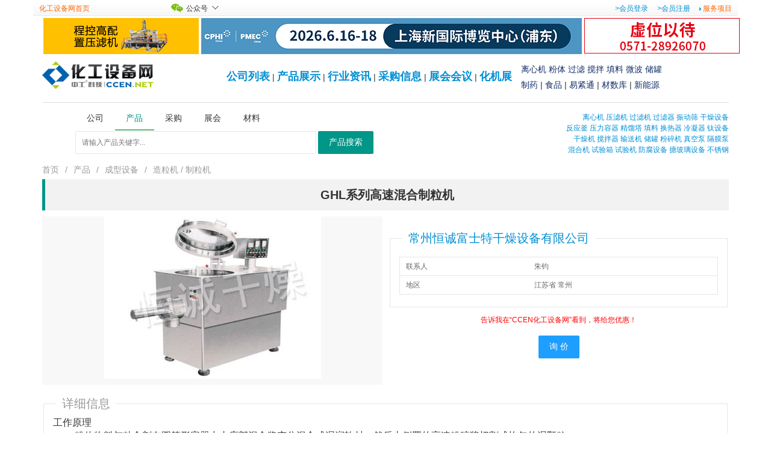

--- FILE ---
content_type: text/html; charset=utf-8
request_url: http://www.ccen.net/product/detail-1183635.html
body_size: 7881
content:
<!DOCTYPE html PUBLIC "-//W3C//DTD XHTML 1.0 Transitional//EN" "http://www.w3.org/TR/xhtml1/DTD/xhtml1-transitional.dtd">
<html xmlns="http://www.w3.org/1999/xhtml">
<head>
<meta http-equiv="Content-Type" content="text/html; charset=utf-8" />
<title>GHL系列高速混合制粒机 - 常州恒诚富士特干燥设备有限公司 - 化工设备网</title>
<meta name="Description" content="GHL系列高速混合制粒机  常州恒诚富士特干燥设备有限公司 " />
<meta name="Keywords" content="GHL系列高速混合制粒机 GHL系列高速混合制粒机价格 常州恒诚富士特干燥设备有限公司" />
<!--google-->
<meta name="google-site-verification" content="QMGOLfx2KykSZM--HrXaj3R2Rj0Xo2Isu1DkbOw27fc" />
<!--yahoo-->
<META name="y_key" content="9d8416bfd82a9a87" />
<!--bing-->
<meta name="msvalidate.01" content="3B8AE29AAE4132A773E3D4BA31EAE746" />
<!--Baidu zhanzhang-->
<meta name="baidu_union_verify" content="8538ca3a3a051d3001a742e3fb71bb89">
<meta name="baidu-site-verification" content="cuXIcE1Udy" />
<link href="https://www.ccen.net/888/favicon.ico" type="image/x-icon" rel="shortcut icon" />
<link href="https://www.ccen.net/888/favicon.ico" type="image/x-icon" rel="icon" />
<link href="/css/style.css?v=2.06" rel="stylesheet" type="text/css" />
<!--头部附加代码-->
<meta name="renderer" content="webkit">
</head>
<body>
<style type="text/css">
<!--
/*com-toolbar*/
.com-droplist-bd{display:none; padding:10px 5px 12px 5px; z-index:1}
.com-droplist-hd{position:relative; top:-1px; padding:1px 25px 0px 10px; z-index:2; cursor:pointer;}
.com-droplist-hd span{position:absolute; top:12px; width:7px; height:5px; background-position:-14px -45px; overflow:hidden}
.com-droplist .com-droplist-hd,.com-droplist .com-droplist-bd{border:1px solid #999; background:#fff}
.com-droplist .com-droplist-hd span{top:5px;}
.com-droplist .com-droplist-hd{padding:0px 24px 0px 9px; border-bottom:none}
.com-droplist .com-droplist-bd{position:absolute; display:block; width:280px; margin:-2px 0 0}

.com-login-msg {float:left;margin:1px 0 0 6px}
.com-login-msg .li1{height:27px; line-height:27px; padding:0 0 5px 10px; border-bottom:1px solid #dcdcdc}
.com-login-msg .li1 p{float:left; margin:0 8px 0 0; font-size:14px; font-weight:bold}
.com-login-msg .li1 a{float:left; width:64px; height:27px; background-position:0 -61px; color:#7e0f0e; text-align:center}
.com-login-msg .li1 a:hover{background-position:-64px -61px; color:#c00}
.com-login-msg .li2{padding:10px}
.com-login-msg .li3{height:26px; line-height:26px; padding:6px 10px 0 0; border-top:1px solid #dcdcdc}
.com-login-msg .li3 a{float:right; width:84px; background-position:0 -98px; text-align:center}
-->
</style>
<!--载入jquery-->
<script type="text/javascript" src="/js/jquery.js"></script>

<!--自定义提示框-->
<script type="text/javascript" src="/system/ymprompt/ymPrompt.js"></script>
<link href="/system/ymprompt/skin/dmm-green/ymPrompt.css" rel="stylesheet" type="text/css" /> 

<!--cookies操作函数-->
<script type="text/javascript" src="/js/cookies.js"></script>

<!--加载flash-->
<script src="/js/AC_RunActiveContent.js" type="text/javascript"></script>

<script type="text/javascript">
<!--
function myOpenWindow(URL,width,height,title,type_flag) 
{ 
//根据屏幕居中弹出窗口
//层形式
if(!type_flag) top.ymPrompt.win({message:URL,width:width,height:height,title:title,maxBtn:true,minBtn:true,iframe:true,useSlide:true})
//页面形式
if(type_flag==1) window.open(URL,'','width='+width+',height='+height+',top='+((screen.height-height)/2-50)+',left='+(screen.width-width)/2+',toolbar=no,menubar=no,scrollbars=yes,resizable=no,location=no,status=no');
}
//站内消息
function system_send_message(take_member_id,re_message_id) {
if(take_member_id) document.getElementById('system_if_temp').src="/member/member_message_send_start.php?take_member_id="+take_member_id+"&re_message_id"+re_message_id;
}
//商业伙伴
function system_add_friend(friend_member_id) {
if(friend_member_id) {
 document.getElementById('system_if_temp').src="/member/member_friend_action.php?action=add_friend&friend_member_id="+friend_member_id;
 }
}
//发布反馈（参数1:反馈类别[1供求2产品4展会5商铺] 参数2:相关信息id 参数3:产品类别id ）
function send_feedback(type,info_id,sortid,take_member_id){
if(type && info_id) document.getElementById('system_if_temp').src="/member/member_feedback_send_start.php?action=add_feedback&type="+type+"&info_id="+info_id+"&sortid="+sortid+"&take_member_id="+take_member_id;
}
//-->
</script>


<!-- 头部开始--->
<table width="1170" border="0" align="center" cellpadding="1" cellspacing="0" class="header">
    <tr>
    <td width="190" style="padding-left:10px;"><a href="/" class="orange">化工设备网首页</a><!-- | <a href="/system/put_into_desk.php" target="system_if_temp">放到桌面</a>--></td>
    <td width="13"></td>
    <td width="100" align="center">
    <span class="com-login-msg" onmouseover="this.className='com-login-msg com-droplist'" onmouseout="this.className='com-login-msg'">
      <div class="com-droplist-hd">
	  <table width="80" border="0" cellspacing="0" cellpadding="0">
	 <tr>
		<td width="25"><img src="/images/top/wx30.gif" width="20" /></td>
		<td width="42">公众号</td>
		<td><img src="/images/top/jt.gif" width="13" height="16" /></td>
	 </tr>
	</table>
      </div>
        <div class="com-droplist-bd" style="width:150px">
          <div align="center"><img src="/images/top/CCEN_yd2.gif" width="130" height="141" /></div>
        </div>
      </span>
	</td>
    <td width="90"></td>
    <td align="right" valign="middle" class="fblue" style="padding-right:10px;">
    <a href="/member/" class="blue">>会员登录</a>
    　<a href="/member/register.php" class="blue">>会员注册</a>
                 
     　<img src="/images/index/topli.gif" width="3" height="6" /> <a href="/service/" class="orange" target="_blank">服务项目</a><!-- <img src="/images/index/topli.gif" width="3" height="6" /> <a href="/service/service_point.php" target="_blank">积分</a> <img src="/images/index/topli.gif" width="3" height="6" /> <a href="/service/service_help.php" target="_blank">帮助</a>--></td>
  </tr>
</table>
<script type="text/javascript">

//关闭提示框之后采取的动作
function get_action(action_number,p_value) {
if(action_number==100) {document.location='/product/detail-1183635.html';}
}
</script>

<div class="layui-container">
    <div class="layui-row">
    <table cellpadding='0' cellspacing='0' border='0' ><tr><td style="padding:2px"><table cellpadding="0" cellspacing="0" border="0">
  <tr>
    <td>      <a rel="nofollow"  href="http://www.ccen.net/klfg84klyd1q/yugetgf34rtsad9.php?y7u4ty8t_id=5414" title="禹州市压滤机械制造有限公司" target="_blank"><img src="https://file.ccen.net/888/d5rg4jj2fg/202310/a009432001696747320.gif" border="0" >
	 	  </a>      </td>
  </tr>
</table>
</td><td style="padding:2px"><table cellpadding="0" cellspacing="0" border="0">
  <tr>
    <td>      <a rel="nofollow"  href="http://www.ccen.net/klfg84klyd1q/yugetgf34rtsad9.php?y7u4ty8t_id=5122" title="药机展" target="_blank"><img src="https://file.ccen.net/888/d5rg4jj2fg/202512/a665641001767057593.gif" border="0" >
	 	  </a>      </td>
  </tr>
</table>
</td><td style="padding:2px"><table cellpadding="0" cellspacing="0" border="0">
  <tr>
    <td>      <a rel="nofollow"  href="http://www.ccen.net/klfg84klyd1q/yugetgf34rtsad9.php?y7u4ty8t_id=3363" title="咨询电话0571-28926070" target="_blank"><img src="https://file.ccen.net/888/d5rg4jj2fg/202304/a555414001682472525.jpg" border="0" >
	 	  </a>      </td>
  </tr>
</table>
</td></tr></table><table cellpadding='0' cellspacing='0' border='0' ><tr></tr></table><table cellpadding='0' cellspacing='0' border='0' ><tr></tr></table><table cellpadding='0' cellspacing='0' border='0' ><tr></tr></table><table cellpadding='0' cellspacing='0' border='0' ><tr></tr></table>  </div>
  <div class="layui-row" style="border-bottom:1px solid #DEDEDE; height:68px; padding-top:10px; font-size:14px; line-height:26px;">
  <div class="layui-col-xs3"><a href="/"><img src="/images/index/logo.gif" border="0"  title="化工设备网" id="logo" /></a></div>
  <div class="layui-col-xs9">
    <div class="layui-row" style="padding:0px; width:760px;" align="right">
      <table width="100%" border="0" cellspacing="5" cellpadding="0">
        <tr>
          <td align="right" style="padding-right:15px;"><a href="/company/" class="f18 blue strong">公司列表</a> | <a href="/product/" class="f18 blue strong">产品展示</a>
          | <a href="/news/" class="f18 blue strong">行业资讯</a>
                        | <a href="/buy/" class="f18 blue strong">采购信息</a>
                        | <a href="/exhibition/" class="f18 blue strong">展会会议</a> | <a href="/expo/" class="f18 blue strong">化机展</a></td>
          <td width="250" align="center" nowrap="nowrap"><div class="layui-row" align="left"> <a rel='nofollow' href="http://www.lxj168.net/" title="离心机网" target="_blank">离心机</a> <a rel='nofollow' href="http://www.fentishebei.com/" title="粉体设备网" target="_blank">粉体</a> <a rel='nofollow' href="http://www.filtercn.net/" title="过滤设备网" target="_blank">过滤</a> <a rel='nofollow' href="http://www.mixcenter.net/" title="搅拌设备网" target="_blank">搅拌</a> <a rel='nofollow' href="http://www.tianliao.org/" title="填料网" target="_blank">填料</a> <a rel='nofollow' href="http://www.weibowang.net/" title="微波设备网" target="_blank">微波</a> <a href="http://www.sinotank.net/" title="储罐网" target="_blank">储罐</a> </div>
            <div class="layui-row" align="left"> <a href="http://www.pm8.cn/" title="制药设备网" target="_blank" rel="nofollow">制药</a> | <a href="http://www.spsb114.com/" title="食品设备网" target="_blank" rel="nofollow">食品</a> | <a href="https://www.164580.com/" title="易紧通紧固件网" target="_blank">易紧通</a> | <a href="https://www.caishuku.com" title="材料牌号对照" target="_blank">材数库</a> | <a href="##redfox" title="新能源网" target="_blank" onclick="window.open('http://www.china-nengyuan.com')">新能源</a></div></td>
        </tr>
      </table>
    </div>
  </div>
</div>
      <div class="layui-row" align="center">
    <div class="layui-col-xs7 layui-col-sm7 layui-col-md7">
      <div class="layui-tab layui-tab-brief" style=" margin-top:0px;width:600px; padding-left:30px;">
        <ul class="layui-tab-title" style="border-bottom-style: none; line-height:50px;margin-left:8px">
          <li style="min-width:35px; ">公司</li>
          <li class="layui-this" style="min-width:35px;">产品</li>
          <li style="min-width:35px;">采购</li>
          <li style="min-width:35px;">展会</li>
           <li style="min-width:35px;">材料</li>
                  </ul>
        <div class="layui-tab-content" style="height:36px;padding:7px;">
          <div class="layui-tab-item">
            <form action="/system/search_jump.php" method="get" name="biaozhun" id="biaozhun" class="layui-form">
              <div class="layui-inline">
                <input type="text" name="keyword" required  lay-verify="required" placeholder="请输入公司关键字..." autocomplete="on" class="layui-input" style="width:400px;" value="">
              </div>
              <button class="layui-btn" lay-submit lay-filter="bz">公司搜索</button>
              <input name="search_type" type="hidden" id="search_type" value="3" />
              <input name="sy" type="hidden" id="sy" value="1" />
              <input name="tsc" type="hidden" id="tsc" value="" />
            </form>
          </div>
          <div class="layui-tab-item layui-show">
            <form action="/system/search_jump.php" method="get" name="product" id="product" class="layui-form">
              <div class="layui-inline">
                <input type="text" name="keyword" required  lay-verify="required" placeholder="请输入产品关键字..." autocomplete="on" class="layui-input" style="width:400px;" value="">
              </div>
              <button class="layui-btn" lay-submit lay-filter="product">产品搜索</button>
              <input name="search_type" type="hidden" id="search_type" value="1" />
              <input name="sy" type="hidden" id="sy" value="1" />
              <input name="tsc" type="hidden" id="tsc" value="" />
            </form>
          </div>
          <div class="layui-tab-item">
            <form action="/system/search_jump.php" method="get" name="buy" id="buy" class="layui-form">
              <div class="layui-inline">
                <input type="text" name="keyword" required  lay-verify="required" placeholder="请输入采购信息关键字..." autocomplete="on" class="layui-input" style="width:400px;" value="">
              </div>
              <button class="layui-btn" lay-submit lay-filter="buy">采购搜索</button>
              <input name="search_type" type="hidden" id="search_type" value="2" />
              <input name="sy" type="hidden" id="sy" value="1" />
              <input name="tsc" type="hidden" id="tsc" value="" />
            </form>
          </div>
          <div class="layui-tab-item">
            <form action="/system/search_jump.php" method="get" name="exhibiton" id="exhibiton" class="layui-form">
              <div class="layui-inline">
                <input type="text" name="keyword" required  lay-verify="required" placeholder="请输入展会信息关键字..." autocomplete="on" class="layui-input" style="width:400px;" value="">
              </div>
              <button class="layui-btn" lay-submit lay-filter="exhibiton">展会搜索</button>
              <input name="search_type" type="hidden" id="search_type" value="6" />
              <input name="sy" type="hidden" id="sy" value="1" />
              <input name="tsc" type="hidden" id="tsc" value="" />
            </form>
          </div>
          <div class="layui-tab-item">
            <form action="https://www.caishuku.com/material/" method="get" name="material" id="material" class="layui-form">
              <div class="layui-inline">
                <input type="text" name="keyword" required  lay-verify="required" placeholder="请输入材料信息关键字..." autocomplete="on" class="layui-input" style="width:400px;" value="">
              </div>
              <button class="layui-btn" lay-submit lay-filter="exhibiton">材料搜索</button>
              <input name="search_type" type="hidden" id="search_type" value="7" />
              <input name="sy" type="hidden" id="sy" value="1" />
              <input name="tsc" type="hidden" id="tsc" value="" />
            </form>
          </div>
          
                  </div>
      </div>
    </div>
    <div class="layui-col-xs5 layui-col-sm5 layui-col-md5" style="padding:15px 0 0 10px;;line-height:150%" align="right">
                  <a href="/company/company_list.php?keyword=%E7%A6%BB%E5%BF%83%E6%9C%BA" target="_blank" title="离心机" class="blue">离心机</a>
                        <a href="/company/company_list.php?keyword=%E5%8E%8B%E6%BB%A4%E6%9C%BA" target="_blank" title="压滤机" class="blue">压滤机</a>
                        <a href="/company/company_list.php?keyword=%E8%BF%87%E6%BB%A4%E6%9C%BA" target="_blank" title="过滤机" class="blue">过滤机</a>
                        <a href="/company/company_list.php?keyword=%E8%BF%87%E6%BB%A4%E5%99%A8" target="_blank" title="过滤器" class="blue">过滤器</a>
                        <a href="/company/company_list.php?keyword=%E6%8C%AF%E5%8A%A8%E7%AD%9B" target="_blank" title="振动筛" class="blue">振动筛</a>
                        <a href="/company/company_list.php?keyword=%E5%B9%B2%E7%87%A5%E8%AE%BE%E5%A4%87" target="_blank" title="干燥设备" class="blue">干燥设备</a>
                  <br />                  <a href="/company/company_list.php?keyword=%E5%8F%8D%E5%BA%94%E9%87%9C" target="_blank" title="反应釜" class="blue">反应釜</a>
                        <a href="/company/company_list.php?keyword=%E5%8E%8B%E5%8A%9B%E5%AE%B9%E5%99%A8" target="_blank" title="压力容器" class="blue">压力容器</a>
                        <a href="/company/company_list.php?keyword=%E7%B2%BE%E9%A6%8F%E5%A1%94" target="_blank" title="精馏塔" class="blue">精馏塔</a>
                        <a href="/company/company_list.php?keyword=%E5%A1%AB%E6%96%99" target="_blank" title="填料" class="blue">填料</a>
                        <a href="/company/company_list.php?keyword=%E6%8D%A2%E7%83%AD%E5%99%A8" target="_blank" title="换热器" class="blue">换热器</a>
                        <a href="/company/company_list.php?keyword=%E5%86%B7%E5%87%9D%E5%99%A8" target="_blank" title="冷凝器" class="blue">冷凝器</a>
                        <a href="/company/company_list.php?keyword=%E9%92%9B%E8%AE%BE%E5%A4%87" target="_blank" title="钛设备" class="blue">钛设备</a>
                  <br />                  <a href="/company/company_list.php?keyword=%E5%B9%B2%E7%87%A5%E6%9C%BA" target="_blank" title="干燥机" class="blue">干燥机</a>
                        <a href="/company/company_list.php?keyword=%E6%90%85%E6%8B%8C%E5%99%A8" target="_blank" title="搅拌器" class="blue">搅拌器</a>
                        <a href="/company/company_list.php?keyword=%E8%BE%93%E9%80%81%E6%9C%BA" target="_blank" title="输送机" class="blue">输送机</a>
                        <a href="/company/company_list.php?keyword=%E5%82%A8%E7%BD%90" target="_blank" title="储罐" class="blue">储罐</a>
                        <a href="/company/company_list.php?keyword=%E7%B2%89%E7%A2%8E%E6%9C%BA" target="_blank" title="粉碎机" class="blue">粉碎机</a>
                        <a href="/company/company_list.php?keyword=%E7%9C%9F%E7%A9%BA%E6%B3%B5" target="_blank" title="真空泵" class="blue">真空泵</a>
                        <a href="/company/company_list.php?keyword=%E9%9A%94%E8%86%9C%E6%B3%B5" target="_blank" title="隔膜泵" class="blue">隔膜泵</a>
                  <br />                  <a href="/company/company_list.php?keyword=%E6%B7%B7%E5%90%88%E6%9C%BA" target="_blank" title="混合机" class="blue">混合机</a>
                        <a href="/company/company_list.php?keyword=%E8%AF%95%E9%AA%8C%E7%AE%B1" target="_blank" title="试验箱" class="blue">试验箱</a>
                        <a href="/company/company_list.php?keyword=%E8%AF%95%E9%AA%8C%E6%9C%BA" target="_blank" title="试验机" class="blue">试验机</a>
                        <a href="/company/company_list.php?keyword=%E9%98%B2%E8%85%90%E8%AE%BE%E5%A4%87" target="_blank" title="防腐设备" class="blue">防腐设备</a>
                        <a href="/company/company_list.php?keyword=%E6%90%AA%E7%8E%BB%E7%92%83%E8%AE%BE%E5%A4%87" target="_blank" title="搪玻璃设备" class="blue">搪玻璃设备</a>
                        <a href="/company/company_list.php?keyword=%E4%B8%8D%E9%94%88%E9%92%A2" target="_blank" title="不锈钢" class="blue">不锈钢</a>
                </div>
  </div>
    <div class="layui-row"> <span class="layui-breadcrumb"> <a href="/">首页</a> <a href="/product/">产品</a>
        <a href="/product/product_big_19.html">成型设备</a>
        <a href="/product/product_small_56.html">造粒机 / 制粒机</a> </span> </div>
    <div class="layui-row">
    <blockquote class="layui-elem-quote" style="text-align:center">
      <h1 style="margin:0;font-size:20px; font-weight:bold">
                GHL系列高速混合制粒机</h1>
    </blockquote>
  </div>
  <div class="layui-row">
    <div class="layui-row layui-col-space10">
          <div class="layui-col-md6">        
        <div class="layui-carousel" id="productpic">
          <div carousel-item>
                        <div align="center"><a href="https://file.ccen.net/888/product/big/202011/p712532001604642225.jpg" target="_blank" title="GHL系列高速混合制粒机"><img src="https://file.ccen.net/888/product/big/202011/p712532001604642225.jpg"  border="0" alt="GHL系列高速混合制粒机" style="max-height:280px; max-width:550px;" /></a></div>
                      </div>
        </div>
        
        
              </div>
            <div class="layui-col-md6" style="padding-top:30px;">
        <fieldset class="layui-elem-field">
          <legend>
                    <a href="http://103931.ccen.net" class="blue" target="_blank" title="常州恒诚富士特干燥设备有限公司">
                    常州恒诚富士特干燥设备有限公司                    </a>
                    </legend>
          <div class="layui-field-box">
            <table class="layui-table" lay-size="sm" lay-skin="line">
              <tbody>
                                                <tr>
                  <td>联系人</td>
                  <td>朱钧                    </td>
                </tr>
                                <tr>
                  <td>地区</td>
                  <td>江苏省 常州                    </td>
                </tr>
                                              </tbody>
            </table>
          </div>
        </fieldset>
        <div class="layui-row" align="center" style="color:#F00"> 告诉我在“CCEN化工设备网”看到，将给您优惠！ </div>
        <div class="layui-row" align="center" style="margin-top:15px;">
          <button type="button" class="layui-btn layui-btn-normal" onclick="send_feedback(2,1183635,56,0)"> 询 价 </button>
        </div>
      </div>
    </div>
  </div>
      <div class="layui-row" style=" margin-top:15px;">
    <fieldset class="layui-elem-field" style="min-height:300px;">
      <legend style="color:#999">详细信息</legend>
      <div class="layui-field-box">
        <div class="image_width_check" style="table-layout: fixed; word-wrap:break-word;-moz-user-select:none; font-size:16px;"><p color:="" font-size:="" microsoft="">
	工作原理<br />
	　　 粉体物料与粘合剂在圆筒形容器中由底部混合浆充分混合成湿润软材，然后由侧置的高速粉碎桨切割成均匀的湿颗粒。<br />
	<img alt="GHL系列高速混合制粒机" src="http://www.hcdry.com/Upload/201204216656.jpg" title="GHL系列高速混合制粒机" /><br />
	性能特点<br />
	◎本机采用卧式圆筒构造，结构合理。<br />
	◎充气密封驱动轴，清洗时可切换成水。<br />
	◎流态化造粒，成粒近似球形，流动性好。<br />
	◎较传统工艺减少25%粘合剂，干燥时间缩短。<br />
	◎每批仅干混2分钟，造粒1-4分钟，工效比传统工艺提高4-5倍。<br />
	◎在同一封闭容器内完成，干混-湿混-制粒，工艺缩短。<br />
	◎整个操作具有严格的安全保护措施。<br />
	◎可根据用户要求做成夹套型。<br />
	技术规格</p>
<table border="1" bordercolor="#000000" cellpadding="1" cellspacing="0" style="width: 600px;">
	<tbody>
		<tr>
			<td>
				型号</td>
			<td>
				A</td>
			<td>
				B</td>
			<td>
				C&times;D</td>
			<td>
				E</td>
			<td>
				F</td>
		</tr>
		<tr>
			<td>
				50</td>
			<td>
				320</td>
			<td>
				950</td>
			<td>
				1250&times;800</td>
			<td>
				970</td>
			<td>
				1650</td>
		</tr>
		<tr>
			<td>
				150</td>
			<td>
				420</td>
			<td>
				1000</td>
			<td>
				1350&times;800</td>
			<td>
				1050</td>
			<td>
				1750</td>
		</tr>
		<tr>
			<td>
				200</td>
			<td>
				500</td>
			<td>
				1100</td>
			<td>
				1650&times;940</td>
			<td>
				1450</td>
			<td>
				2050</td>
		</tr>
		<tr>
			<td>
				250</td>
			<td>
				500</td>
			<td>
				1160</td>
			<td>
				1650&times;940</td>
			<td>
				1400</td>
			<td>
				2260</td>
		</tr>
		<tr>
			<td>
				300</td>
			<td>
				550</td>
			<td>
				1200</td>
			<td>
				1700&times;1000</td>
			<td>
				1400</td>
			<td>
				2310</td>
		</tr>
		<tr>
			<td>
				400</td>
			<td>
				670</td>
			<td>
				1300</td>
			<td>
				1860&times;1100</td>
			<td>
				1550</td>
			<td>
				2410</td>
		</tr>
		<tr>
			<td>
				600</td>
			<td>
				750</td>
			<td>
				1500</td>
			<td>
				2000&times;1230</td>
			<td>
				1750</td>
			<td>
				2610</td>
		</tr>
	</tbody>
</table>
<p color:="" font-size:="" microsoft="">
	&nbsp;</p>
<table border="1" bordercolor="#000000" cellpadding="1" cellspacing="0" style="width: 600px;">
	<tbody>
		<tr>
			<td rowspan="2">
				名称</td>
			<td colspan="7">
				型号</td>
		</tr>
		<tr>
			<td>
				50</td>
			<td>
				150</td>
			<td>
				200</td>
			<td>
				250</td>
			<td>
				300</td>
			<td>
				400</td>
			<td>
				600</td>
		</tr>
		<tr>
			<td>
				容积 L</td>
			<td>
				50</td>
			<td>
				150</td>
			<td>
				200</td>
			<td>
				250</td>
			<td>
				300</td>
			<td>
				400</td>
			<td>
				600</td>
		</tr>
		<tr>
			<td>
				产量 kg/batch</td>
			<td>
				15</td>
			<td>
				50</td>
			<td>
				80</td>
			<td>
				100</td>
			<td>
				130</td>
			<td>
				200</td>
			<td>
				280</td>
		</tr>
		<tr>
			<td>
				混合速度 r.p.m</td>
			<td>
				200/400</td>
			<td>
				180/270</td>
			<td>
				180/270</td>
			<td>
				180/270</td>
			<td>
				140/220</td>
			<td>
				106/155</td>
			<td>
				80/120</td>
		</tr>
		<tr>
			<td>
				混合功率 kw</td>
			<td>
				4/5.5</td>
			<td>
				6.5/8</td>
			<td>
				9/11</td>
			<td>
				9/11</td>
			<td>
				13/16</td>
			<td>
				18.5/22</td>
			<td>
				22/30</td>
		</tr>
		<tr>
			<td>
				切割速度 r.p.m</td>
			<td>
				1500/3000</td>
			<td>
				1500/3000</td>
			<td>
				1500/3000</td>
			<td>
				1500/3000</td>
			<td>
				1500/3000</td>
			<td>
				1500/3000</td>
			<td>
				1500/3000</td>
		</tr>
		<tr>
			<td>
				切割功率 kw</td>
			<td>
				1.3/1.8</td>
			<td>
				2.4/3</td>
			<td>
				4.5/5.5</td>
			<td>
				4.5/5.5</td>
			<td>
				4.5/5.5</td>
			<td>
				6.5/8</td>
			<td>
				9/11</td>
		</tr>
		<tr>
			<td>
				压缩空气耗量 m3/min</td>
			<td>
				0.6</td>
			<td>
				0.9</td>
			<td>
				0.9</td>
			<td>
				0.9</td>
			<td>
				1.1</td>
			<td>
				1.5</td>
			<td>
				1.8</td>
		</tr>
		<tr>
			<td>
				重量 kg</td>
			<td>
				500</td>
			<td>
				800</td>
			<td>
				1000</td>
			<td>
				1300</td>
			<td>
				1800</td>
			<td>
				2200</td>
			<td>
				2600</td>
		</tr>
	</tbody>
</table></div>
      </div>
    </fieldset>
  </div>
    <div class="layui-row" style=" margin:20px 0 20px 0; font-size:12px; color:#999" align="center">信息由会员自己发布，任何问题，请联系本网客服！</div>
</div>
<iframe src="" name="if_temp" id="if_temp" width="0" height="0" scrolling="No" frameborder="0"></iframe>
<iframe src="" name="system_if_temp" id="system_if_temp" width="0" height="0" scrolling="No" frameborder="0"></iframe>
<table width="960" border="0" align="center" cellpadding="0" cellspacing="0" class="foot">
  <tr>
    <td align="center" valign="top" style="padding-top:5px"> 
      &copy;<a href="http://www.ccen.net">化工设备网</a> ccen.net 服务热线：<b>0571-28926070,28926077</b>
      &nbsp;</td>
  </tr>
</table>
<script type="text/javascript" src="/system/layui/layui.js"></script>
<script>
layui.use(['element', 'form','laypage'], function(){
  	var layer = layui.layer;
		element = layui.element;
  		form = layui.form;
		laypage = layui.laypage;
		$=layui.jquery;
		//open start--------------------
		window.winopen=function(_wTitle,_wUrl,_wAreawidth,_wAreaheight)
			{
			   layer.open({
                    type:2,
					offset: 'auto',
					title: _wTitle,
					fixed: false,
					shade: [0.9, '#393D49'],
					//area :_wAreawidth,
					area: [_wAreawidth, _wAreaheight],
                    resize:true,
					maxmin: true,
					shadeClose: true,
                    content:_wUrl,	
					success: function(layero, index){
						layer.iframeAuto(index);//自适应大小
						},		
                    cancel: function(){
                        //右上角关闭回调
                    }   
				  })
			}
			//page start----------------------------------------
						//=page======================
					
});
</script>
<script>
//========esc close=======
		window.onkeyup=function(ev){
			var key=ev.keyCode||ev.which;
			if(key==27){ 
				layer.closeAll(); 
			//layer.closeAll('dialog'); //关闭信息框
			//layer.closeAll('page'); //关闭所有页面层
			//layer.closeAll('iframe'); //关闭所有的iframe层
			//layer.closeAll('loading'); //关闭加载层
			//layer.closeAll('tips'); //关闭所有的tips层 
				}
			}
</script><script>
var _hmt = _hmt || [];
(function() {
  var hm = document.createElement("script");
  hm.src = "https://hm.baidu.com/hm.js?bc6c304f10cf3a5d7acc48ba0e6dae66";
  var s = document.getElementsByTagName("script")[0]; 
  s.parentNode.insertBefore(hm, s);
})();
</script><!--尾部附加代码--><script>(function() {var _53code = document.createElement("script");_53code.src = "https://tb.53kf.com/code/code/9007966/1";var s = document.getElementsByTagName("script")[0]; s.parentNode.insertBefore(_53code, s);})();</script></body></html><script>
layui.use('carousel', function(){
  var carousel = layui.carousel;
  carousel.render({
    elem: '#productpic'
    ,width: '100%'
    ,arrow: 'always'
    //,anim: 'updown'
  });
});
</script> 


--- FILE ---
content_type: text/css
request_url: http://www.ccen.net/css/style.css?v=2.06
body_size: 6032
content:
@charset "utf-8";
/* CSS Document */
@import url(/system/layui/css/layui.css);
/*  公用部分  */
body {
	/*FONT-FAMILY: "新宋体","宋体","微软雅黑";*/
	PADDING-RIGHT: 0px;
	PADDING-LEFT: 0px;
	PADDING-TOP: 0px;
	PADDING-BOTTOM: 0px;
	MARGIN: 0px;
	COLOR: #333;
	font-size: 12px;
	line-height:22px;
	background-color: #FFFFFF;
	overflow-y: scroll;
}
div,ul,li{
list-style:none;
padding:0;
margin:0
}

form {
margin:0;
}

input { padding:2px;
	font-size: 12px;
	color: #333333;
	font-family: "宋体";
}
button,select,textarea {
	font-size: 12px;
	color: #333333;
	font-family: "宋体";
}

/*手指鼠标*/
.cursor_hand {
cursor:pointer;
}

/*强制不换行*/
.word_nobreak{
white-space:nowrap;
}

/*加粗*/
.strong{
font-weight: bold;
}

/*图片边框*/
.image_boder_999 {
border:solid 1px;
border-color:#999999;
}
.image_boder_ccc {
border:solid 1px;
border-color:#CCCCCC;
}
.table_image_boder_ddd img{ border:solid 1px;border-color:#dddddd;}
.mouse_image_boder_999 {
border:solid 1px;
border-color:#999999;
}
.mouse_image_boder_999:hover {
border:solid 1px;
border-color:#FF0000;
}

/*限制图片大小*/
.image_width_check img{max-width:1100px;_width:1100px;}

/*一般蓝色表格边框*/
.table_blue{
border-color:#aedef2;
border:#aedef2 1px solid;
border-collapse:collapse;
}
.td_blue{
border:#aedef2 1px solid;
}

/*一般橘色表格边框*/
.table_orange{
border:#fcd49b 1px solid;
border-collapse:collapse;
}
.table_orange td{
border:#fcd49b 1px solid;
padding-left:5px;
}
.td_orange{
border:#fcd49b 1px solid;
}

/*当前位置导航*/
.table_location_now{
color:#666;
margin-top:3px;
}
.table_location_now a:link,.table_location_now a:visited{
color:#666;
}

/*三线边框*/
.td_3line {
border-bottom:#ccc 1px solid;
border-right:#ccc 1px solid;
border-left:#ccc 1px solid;
}

/*1像素表格边框*/
.table_1px {
border-collapse:collapse;
}

/*div按钮*/
.div_button {
background:#FFFFCC;
border:1px #FB5F00 solid;
list-style-type: none;
text-align:center;
padding:1px;
height:15px;
line-height:100%;
cursor:pointer;
}
.div_button img{ margin-right:3px;vertical-align:middle;}

/* 背景不重复 */
.bj_cf{ background-repeat:no-repeat}

/*  头尾  */
.header{ background:url(/images/index/top.gif) repeat-x bottom; margin-top:2px; margin-bottom:2px;}
.daohang{ background:url(/images/index/daohang.jpg) no-repeat right bottom}
.foot{margin:0 auto 10px auto; border-top:#0097e0 2px solid; line-height:25px;}

/*  其他 */
a:link,a:visited{ color:#122e67; text-decoration:none}
a:hover{color:#52687e; text-decoration:underline}
.fblue{color:#047ad2}
.forange{color:#FF6600}
.fgray{color:#666}
.fred{color:red}
.fwhite{color:#fff}
.fblack{color:#333}
.f14{font-size:14px}
.f16{font-size:16px}
.f18{font-size:18px}
.f24{font-size:24px; font-family:微软雅黑;}
.fgray_title{ font-weight:bold;color:#666}
.fgray2{color:#888}
.fgray2:link,.fgray2:visited,.fgray2:hover,.fgray2:active{color:#888}
.fgreen{color:#009900;}
.f20{font-size:18px}

.xt:link,.xt:visited,.xt:hover,.xt:active{text-decoration: underline;}
.zixun:link,.zixun:visited,.zixun:hover,.zixun:active{color: #062b7d;}
.blue:link,.blue:visited{ color:#008fd5}
.blue:hover{color:#FF6600}
.red:link,.red:visited,.red:hover,.red:active{color:#FF0000;}
.shen:link,.shen:visited{ color:#186696}
.shen:hover{color:#FF6600}
.white:link,.white:visited,.white:hover{color:#fff}
.gray:link,.gray:visited,.gray:hover{color:#666}
.orange:link,.orange:visited,.orange:hover{color:#ff6600;}
.green:link,.green:visited{ color:green}
.green:hover{color:#ff6600;}

.relative{position:relative}
.absolute{position:absolute}
.inp{ line-height:5px; padding-top:8px}
.paing{ padding:7px}
.martop{ margin-top:8px;}
.marbottom{ margin-bottom:8px}
.post{border:#afcee9 1px solid; padding:2px 6px 0 6px; line-height:20px}
.table{ padding:7px 0px 5px 0px;border-bottom:#ccc 1px solid}
.bottomborder{ border-bottom:#c8e6fa 1px double}
.zhuanti{ background:url(../images/index/zhuanti.gif) no-repeat center}
.zhuanti1{ background:url(../images/index/zhuanti1.gif) no-repeat center}

/* 报价 */
.price{ font-size:14px;color:#900; margin-top:0px; width:80px; float:right; }

/*   首页    */
.hotkwd{border-top:#a2c3da 1px solid; border-bottom:#a2c3da 1px solid}
.hotkwd a:link,.hotkwd a:visited,.hotkwd a:hover{ white-space:nowrap; font-weight:bold;}
.logon{width:87px; height:25px; background:url(/images/index/logon.gif) ; color:#ff6600; cursor:pointer;}
.logoff{width:87px; height:25px; background:url(/images/index/logoff.gif); cursor:pointer;}
.topnews{height:170px; background:url(/images/index/topnews_bg.jpg);}
.gold_top{ height:26px; background:url(/images/index/gold_top.jpg); line-height:26px;}
.gold_cont{ border:#ccc 1px solid; padding:2px 6px 4px 6px; line-height:20px}
.longinput{ width:120px;border:solid 1px;border-color: #7F9BB4;}
.jinfeng_top{ color:#fff; line-height:18px; background:url(/images/index/jinfeng_top.gif)}
.jifeng_list td{line-height:20px}
.prdl_top{ height:26px; background:url(/images/index/leftprd_top.jpg); line-height:26px;}
.prdl_cont{ border:#ccc 1px solid; padding:2px 6px 0 6px; line-height:20px}
.hotprd a{ white-space:nowrap; color:#236ad5; line-height:20px}
.hotprd a:hover{ white-space:nowrap; color:#ff6600}
.prdindex {padding-top:5px; padding-left:10px}
.prdindex a{ white-space:nowrap}
/*index*/
.indexleft {
	float: left;
	width: 105px;
	z-index:999;
}
.indexright {
	margin-left: 5px;
	float: left;
	width: 100px;
	z-index:999;
}
.indexleft .indexinner, .indexright .indexinner {
	margin: 0;
}
.indexmain {
	width: 970px;
	float: left;
}
.indexinner {
	padding: 0px;
}

/* 新增 */
    .listindexleft,
    .listindexright{
      position: relative; /*已有属性 */
      display:  block;  /*已有属性 */
      transition:  .35s ease-in-out
    }
    .listindexleft >span ,
    .listindexright >span{
      position: absolute; /*已有属性 */
      display: none;  /*已有属性 */
      top:  0;
    }
    .listindexleft >span{
      left:  0;
    }
    .listindexright >span{
      right:  0;
    }
    .listindexleft:hover,
    .listindexright:hover{
      height:  200px;
    }
    .listindexleft:hover >span,
    .listindexright:hover >span{
        display:  block;
    }

/*  采购   */
.fenglei{border:#98c9f9 1px solid; background:#eaf4fe; padding:5px 10px; color:#666; line-height:20px}
.fenglei a:link,.fenglei a:visited{ font-size:14px; color:#236ad5; white-space:nowrap}
.fenglei a:hover{ font-size:14px; color:#ff6600; white-space:nowrap}
.fenglei_area{border:#FF9933 1px solid; background:#FFC; padding:5px 10px; color:#666; line-height:18px}
.fenglei_area a:link,.fenglei_area a:visited{ font-size:12px; color:#0856a0; white-space:nowrap}
.fenglei_area a:hover{ font-size:12px; color:#ff6600; white-space:nowrap}
.pipei{background:url(/images/buy/pp_bg.jpg) bottom repeat-x; border: #fed6ba 1px solid; padding:10px}
.saixuan{ width:159px; height:24px; background:url(/images/buy/s_bg.jpg); color:#fff; font-weight:bold; border:0}
.buydetail h1{ font-size:16px; color:#fff}
.buyton{ background:url(/images/buy/t_on.jpg) bottom no-repeat; width:85px; color:#ff6600; font-size:14px; padding-top:5px}

/*  会员中心　 */
/*首页*/
.member_left_menu{border:#a9ceff 1px solid; background:#ebf6ff;}
.member_left_menu_line{background:#a9ceff;}
.member_left_menu_td_pad2w{padding-left:8px;}
.member_left_menu_td_pad4w{padding-left:29px;}
.member_index_td{border-bottom:#d0e2f3 2px solid;}
.member_index_table{border:#d0e2f3 1px solid;}
.member_index_table_red{border:#FF0000 1px solid;}

/*数据表格*/
.member_data_td{border-bottom:#D8E2EB 2px solid;}
.member_data_table{border:#589ddc 1px solid;}

.sf_on{width:145px; height:58px; background:url(/images/member/sf_on.jpg) no-repeat; color:#fff;font-weight:bold}
.num{ font-size:16px; font-family:Arial; padding-bottom:18px; padding-left:20px}
.sf_off{width:145px; height:58px; background:url(/images/member/sf_off.jpg) no-repeat; color:#666;font-weight:bold}
.membertable_top{margin-top:5px; border-bottom:#ccc 1px solid}
.membertable_top td{ background:url(/images/member/th_bg.gif)}
.membertable_list td{ border-bottom:#ccc 1px dashed;}
.membertable_list img{ vertical-align:middle;}
.membertable_page{ background-color:#F8F8F8;margin-top:10px;}
/*内容页面数据查询栏*/
.member_div_search {
	background-color: #FFFFD5;
	border:1px solid;
	border-color:#666666;
	padding-top:5px;
	padding-right:5px;
	padding-bottom:5px;
	padding-left:5px;
}
/*提示说明表格*/
.member_table_notice {
background-color: #FFFFCC;
border:1px solid #FF9966;
}
.member_table_notice td {
padding:10px;
}
/*内容页面数据行变色*/
.member_tr_row {
}
.member_tr_row_over {
	background-color: #EAFFF4;
}

/*  人才　 */
.recruit_rcw{border:#999999 1px  double;}
.recruit_kj{border-bottom:#ccc 1px solid; border-right:#ccc 1px solid;border-left:#ccc 1px solid;padding:0x 6px 0 6px; line-height:20px}
.recruit_qkj{border-bottom:#ccc 1px solid; border-left:#ccc 1px solid; background:url(/images/talent/tuijian.jpg);}
.recruit_left{border-left:#ccc 1px solid; padding-left:10px}
.talent{border-bottom:#ccc 1px dotted }
.talent_zp{border-left:#ccc 1px dotted }
.talent_font{ color:#2678d4; font-size:14px; font-weight:bold; background:url(/images/talent/boder.jpg)  repeat-x; padding-left:10px}

/*  展会　 */
.show_bj{border:#ebb895 1px solid; border-top:0px; line-height:20px;  background-color:#fdf6f2}
.show_font{font-weight:bold; font-size:15px; padding-left:5px}
.show_blue{ color:#3e6fc0}
.show_qing{ color:#66a224}
.show_bluefont{  font: 22px 黑体; letter-spacing:-2px; color:#236ad5}

/*  资讯　 */
.ino_tuijian{ border-bottom: 1px  #be0000 solid; border-left: 1px  #be0000 solid; border-right: 1px  #be0000 solid; } 
.news_link a:link,.news_link a:visited{color:#236ad5;}
.news_detail p{margin-top:10px;}

/*  产品　 */
.products_boder{   border-bottom: 1px  #fcab69 solid; border-left: 1px  #fcab69 solid; border-right: 1px  #fcab69 solid;    }


/* ccen改版 */
.ccen_ad{ margin-top:5px}
.ccen_qiugou{ background:url(../images/index/index_25.gif) bottom repeat-x;border-left:#b1daf6 1px solid;border-right:#b1daf6 1px solid;}
.ccen_blueborder{ border:#aeccf0 1px solid; border-top:none}
.ccen_orangeborder{ border:#eecdaa 1px solid; border-top:none}
.ccen_xuxian{ border:#dddddd 1px dashed; padding:1px}
.ccen_rborder{ border-right:#d4d4d4 1px solid}
.ccen_pic{ border:#d5d5d5 1px solid; padding:1px}
.ccen_bb{ border-bottom:#808182 1px dashed}
.ccen_company{ border:#aacbee solid 1px;border-top:none; background:url(../images/company/index_01.gif) bottom repeat-x}
.ccen_cfont{ font-size:24px; color:#FFFFFF;font-family:"黑体"}
.ccen_bxb{ border-bottom:#838383 1px dotted}
.tech_picbj{ background:url(../images/tech/tech_03.gif) bottom repeat-x;border:#87d6f7 1px solid}
.ask{border:#cbe6fb 1px solid; background-color:#eaf3fa}
.ask_table{border:#d2d2d2 1px solid; border-top:none}
.ask1{border:#fbe0cd 1px solid; background-color:#faf1ea}
.trade_dise{ border-bottom:#fe7200 3px solid}
.trade_huang{ background:url(../images/trade/trade.gif) no-repeat;}
.trade_huibai{ background:url(../images/trade/trade_01.gif) no-repeat bottom left;}
.trade_bj{ background-color:#fff8e8}
.trade_table{ background-color:#fef0e7; border:#fed7ba 1px solid}
.trade_neirong{ background-color:#fbf8f3; border-bottom:#fae4cc 1px solid}
.trade_biaoge{border:#d4e0f0 1px solid; border-top:none}
.area_diqu{ background:url(../images/area/area_02.gif) bottom no-repeat}
.service_bk{ border:#b1daf6 1px solid; border-top:none; }
.service_bj{background:url(../images/service/service_23.gif) repeat-x bottom}
.servicemade{ padding-left:15px; padding-right:15px}
.service_borderright{border-right:#ccc 1px double}
.service_borderbottom{border-bottom:#ccc 1px double}
.service_border1{border:#ccc 1px   double }

/* 化工设备百科 */
.baike_topbj{border-bottom:#1e82ce 2px solid; background:url(../images/index/topbj.gif) bottom no-repeat}
.baike_bk{ border-bottom:#90cceb 1px dotted}
.baike_table{border:#fff 5px solid; padding:1px}
.baike_3bborder{ border:#bed8f1 1px solid; border-top: none}
.baike_3yborder{ border:#f1d7be 1px solid; border-top: none}

/*  新版展会　 */

.exhibition_blue:link,.exhibition_blue:visited{ color:#0856a0}
.exhibition_blue:hover{color:#ff6600}
.exhibition_orange:link,.exhibition_orange:visited{color:#ff6600}
.exhibition_orange:hover{color:#ff6600}

.exhibition_f13{font-size:13px; }
.exhibition_corlor{color:#09589d;}
.exhibition_calendar{ color:#1880ae; font-family: Arial, Helvetica, sans-serif}
.exhibition_rili{color:#ff6600;}


.exhibition_pic{ border:1px solid #c9c9c9; padding:1px}
.exhibition_header_bborder{ border-bottom:solid 4px #1da2dd}
.exhibition_diborder{ border-bottom:1px dashed #bfbfbf}
.exhibition_border{ border:#87d6f8 1px solid}
.exhibition_right{ border-right:#87d6f8 1px solid}
.exhibition_ybxuxian{ border-right:#87d6f8 1px  dotted}
.exhibition_talent{border-bottom:#ccc 1px dotted }
.exhibition_rili_bk{ border:#ebbda7 1px solid; border-top:0px}
.exhibition_rili_bjcorlor{ background-color:#fce4da}
.exhibition_rili_bjcorlor2{ background-color:#ff4900 }
.exhibition_nei{ border:#87d6f8 1px solid; background:#e7f4fa}
.exhibition_left-right{ border-left:#87d6f8 1px solid; border-right:#87d6f8 1px solid}

.rili{background-color:#FFFFD5; border:1px solid #FF3300; margin:2px; padding:3px; line-height:120%}
.ex_bj_yanse{ background-color:#f4f9fd}

.jiansuo {margin:8px!important;}
.jiansuo li {height:24px;line-height:24px;background:url(/images/exhibition/li.jpg) no-repeat 1px 8px;float:left;
	padding-left:12px!important;
	display:block;
	width:95px!important;
}

/*  单个展会　 */
.hei_font{font-size:36px; color:#000000; font-weight:bold }
.index_martop10{ margin-top:10px}
.index_martop5{ margin-top:10px}
.bottom_border{ border-bottom:#ccc dotted 1px}
.top_border{ border-top:#2585c7 4px solid}
.expo_border{ border:#d4d4d4 double 1px; height:16px;line-height:16px;}
.border3{ border:#1d7dbe 1px  double; border-top:0px}
.border2{ border-left:#80b7df 1px  double;border-right:#80b7df 1px  double; }
.border2_hui{ border-left:#d5d5d5 1px  double;border-right:#d5d5d5 1px  double; }

/*  设备专区　 */
.hei_red:link,.hei_red:visited,.hei_red:hover{color:#a14504}
.zone_search{width:300px; height:16px; line-height:20px; padding-left:3px; border:0px }
.zone_border{ border:#fcd298 1px double; border-top:0px}
.zone_border1{ border:#c0d8f2 1px double; border-top:0px}
.zone_border2{ border:double #ccc 1px}
.zone_f13{ font-size:13px}
.zone_huangbottom{border-bottom:1px dotted #ffd098}
.zone_huangright{border-right:1px dotted #ffd098}
.zone_guanggao{border:1px double #ccc}
.zone_hui{border-bottom:1px dotted #ccc}
.zone_color{ color:#fe7600}
.zone_bottom{ border-bottom:1px #ccc double}

/*知名品牌*/
.brand_look{border-bottom:2px solid #1f8ccd}

/* 企业样本 */
.sample_bk{ border:#3ca3db 1px solid;}
.sample_hbk{border:#cacaca 1px solid; border-top:0px}
.sample_lr{border-left:#4faee2 1px solid;border-right:#4faee2 1px solid; background:url(/images/sample/03.gif) bottom repeat-x}
.sample_sou{border:#98cae6 1px solid; height:16px; width:85px}
.sample_bbk{ border-bottom:#d0d0d0 1px solid}
.sample_xbk{ border-bottom:#d0d0d0 1px  dashed}
.sample_blue:link,.sample_blue:visited{ color:#007abd}
.sample_blue:hover{color:#ff6600}
.sample_fblue{color:#007abd}
.sample_listbj{ background-color:#f5f9fc;border-bottom:#d0d0d0 1px  dashed;}
.sample_nei_bk{ border:#b9dcf8 1px solid; border-top:0px;}
.sample_bjyanse{background-color:#ebf6fc;}
.sample_bjyanse1{background-color:#f4fafd;}
.sample_nei_hui{ border:#bababa 1px solid}
.sample_nei_hong{ border:#ff0000 3px solid}

/* 人才频道 */
.job_xt{ border:1px solid #f4d1b3}
.job_hb{ border:1px solid #c2d8e9}
.job_b{ border:1px solid #b5d8f4}
.job_lanse{border:1px solid #bdd4e8}
.job_top{ margin-top:4px}
.job_dh:link,.talent_dh:visited,.talent_dh:hover,.talent_dh:active{color: #650101;}
.job_ys{ color:#c05203}
.job_xx{ border-bottom:#b5b5b5 1px  dashed }
.job_bottom{ border-bottom:#bec08f 1px solid; margin-bottom:5px}
.job_jianli{ border-bottom:#ecd8bd 1px solid;}
.job_tright{ border-right:#edd8bd 1px solid; }
.pleft{padding-left:10px}

/*expo list*/
.expo_list{width:310px;margin:3px;float:left;text-align:center}
.expo_pic{border:#ccc 1px solid; width:310px; height:200px; text-align:center; vertical-align:middle;*font-size:130px; font-family:arial;  display:table-cell;*display:inline-block;}
.expo_txt{float:center;width:310px;overflow:hidden;text-overflow:ellipsis;white-space:nowrap;}

/*top searchw*/
.indexw{ width:99%; margin:0 10 0 10; }
.form-top {
	float: right;
	margin-top: 15px;
	width: 670px;
	overflow: hidden;
}
.form-group {
	float: left;
	width: 320px;
	border: 2px solid #e64340;
}
.lgfield {
	font-size: 14px;
	height: 30px;
	*height: 28px;
	border: 0;
	outline: 0;
	width: 318px;
	line-height: 30px;
	padding-left:5px;
}
.lgbutton {
	background-color: #e64340;
	border: none;
	color: #FFFFFF;
	cursor: pointer;
	font-size: 16px;
	font-weight:bold;
	height: 38px;
	text-align: center;
	width: 70px;
	margin-left: 0px;
}

/* expo category */
.category .bd ul li {
	position: relative;
	width: 210px;
	float: left;
	height: 60px;
}
.category .bd ul li a.txt {
	padding-left: 30px;
	display: block;
	width: 190px;
	height: 59px;
	line-height: 59px;
	z-index: 3;
	border-bottom: 1px solid #b8c4d4;
	background: #fff;
	/*background: #fff url(/images/icon.png) no-repeat 10px -414px;*/
	color: #333;
	font-size:14px;
}
.category .bd ul li ul {
	display: none;
}
.category .bd ul li.select a.txt {
	background: #f6f9fb;
	/*background: #f6f9fb url(/images/icon.png) no-repeat 10px -414px;*/
	position: absolute;
	width: 199px;
	color: #09c;
	font-size:14px;
	font-weight: bold;
	text-decoration: none;
}
.category .bd ul li.select ul {
	display: block;
	z-index: 2;
	padding: 0 10px 8px;
	position: absolute;
	left: 218px;
	top: -1px;
	background: #f6f9fb;
	border: 2px solid #b8c4d4;
	box-shadow: 2px 2px 5px rgba(150,150,150,0.6);
}
.category .bd ul li ul li {
	background: url(/images/icon.png) no-repeat 3px -447px;
	padding-left: 10px;
	width: 350px;
	height: 25px;
	line-height: 25px;
	border-bottom: 1px dashed #d1dbe8;
	font-size:12px;
}

/* button---------------------------------------------- */ 
.button { 
display: inline-block; 
zoom: 1; /* zoom and *display = ie7 hack for display:inline-block */ 
*display: inline; 
vertical-align: baseline; 
margin: 2px; 
outline: none; 
cursor: pointer; 
text-align: center; 
text-decoration: none; 
font: 14px/100% Arial, Helvetica, sans-serif; 
padding: .5em 2em .55em; 
text-shadow: 0 1px 1px rgba(0,0,0,.3); 
-webkit-border-radius: .5em; 
-moz-border-radius: .5em; 
border-radius: .5em; 
-webkit-box-shadow: 0 1px 2px rgba(0,0,0,.2); 
-moz-box-shadow: 0 1px 2px rgba(0,0,0,.2); 
box-shadow: 0 1px 2px rgba(0,0,0,.2); 
} 
.button:hover { 
text-decoration: none; 
} 
.button:active { 
position: relative; 
top: 1px; 
} 


.orange2 { 
color: #fef4e9; 
border: solid 1px #da7c0c; 
background: #f78d1d; 
background: -webkit-gradient(linear, left top, left bottom, from(#faa51a), to(#f47a20)); 
background: -moz-linear-gradient(top, #faa51a, #f47a20); 
filter: progid:DXImageTransform.Microsoft.gradient(startColorstr='#faa51a', endColorstr='#f47a20'); 
} 
.orange2:hover { 
background: #f47c20; 
background: -webkit-gradient(linear, left top, left bottom, from(#f88e11), to(#f06015)); 
background: -moz-linear-gradient(top, #f88e11, #f06015); 
filter: progid:DXImageTransform.Microsoft.gradient(startColorstr='#f88e11', endColorstr='#f06015'); 
} 
.orange2:active { 
color: #fcd3a5; 
background: -webkit-gradient(linear, left top, left bottom, from(#f47a20), to(#faa51a)); 
background: -moz-linear-gradient(top, #f47a20, #faa51a); 
filter: progid:DXImageTransform.Microsoft.gradient(startColorstr='#f47a20', endColorstr='#faa51a'); 
} 

.blue2 { 
color: #d9eef7; 
border: solid 1px #0076a3; 
background: #0095cd; 
background: -webkit-gradient(linear, left top, left bottom, from(#00adee), to(#0078a5)); 
background: -moz-linear-gradient(top, #00adee, #0078a5); 
filter: progid:DXImageTransform.Microsoft.gradient(startColorstr='#00adee', endColorstr='#0078a5'); 
} 
.blue2:hover { 
background: #007ead; 
background: -webkit-gradient(linear, left top, left bottom, from(#0095cc), to(#00678e)); 
background: -moz-linear-gradient(top, #0095cc, #00678e); 
filter: progid:DXImageTransform.Microsoft.gradient(startColorstr='#0095cc', endColorstr='#00678e'); 
} 
.blue2:active { 
color: #80bed6; 
background: -webkit-gradient(linear, left top, left bottom, from(#0078a5), to(#00adee)); 
background: -moz-linear-gradient(top, #0078a5, #00adee); 
filter: progid:DXImageTransform.Microsoft.gradient(startColorstr='#0078a5', endColorstr='#00adee'); 
} 
